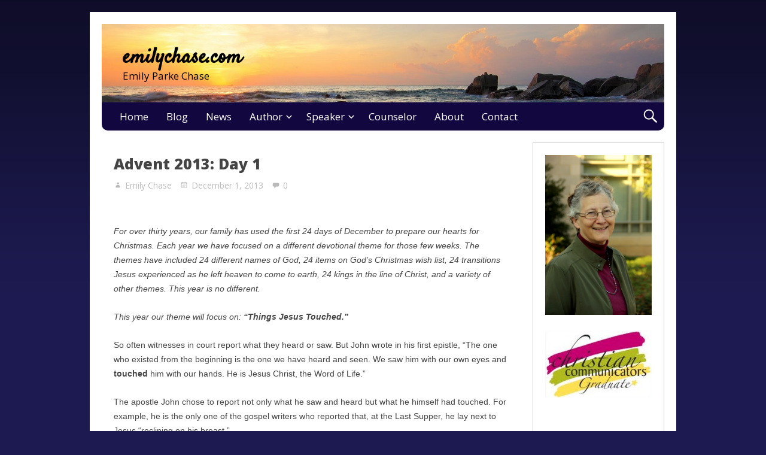

--- FILE ---
content_type: text/html; charset=UTF-8
request_url: http://emilychase.com/devotionals/advent/advent-2013-day-1/
body_size: 18506
content:
<!DOCTYPE html>
<html lang="en" class="no-js">

<head>
<script type="text/javascript">
/* <![CDATA[ */
document.documentElement.className = document.documentElement.className.replace(new RegExp('(^|\\s)no-js(\\s|$)'), '$1js$2');
/* ]]> */
</script>
<meta charset="UTF-8">
<meta name="viewport" content="width=device-width, initial-scale=1">
<link rel="pingback" href="http://emilychase.com/xmlrpc.php">
<title>Advent 2013:  Day 1 &#8211; emilychase.com</title>
<meta name='robots' content='max-image-preview:large' />

            <script data-no-defer="1" data-ezscrex="false" data-cfasync="false" data-pagespeed-no-defer data-cookieconsent="ignore">
                var ctPublicFunctions = {"_ajax_nonce":"cac79af1f0","_rest_nonce":"d02a94e7aa","_ajax_url":"\/wp-admin\/admin-ajax.php","_rest_url":"http:\/\/emilychase.com\/wp-json\/","data__cookies_type":"native","data__ajax_type":"rest","data__bot_detector_enabled":0,"data__frontend_data_log_enabled":1,"cookiePrefix":"","wprocket_detected":false,"host_url":"emilychase.com","text__ee_click_to_select":"Click to select the whole data","text__ee_original_email":"The complete one is","text__ee_got_it":"Got it","text__ee_blocked":"Blocked","text__ee_cannot_connect":"Cannot connect","text__ee_cannot_decode":"Can not decode email. Unknown reason","text__ee_email_decoder":"CleanTalk email decoder","text__ee_wait_for_decoding":"The magic is on the way!","text__ee_decoding_process":"Please wait a few seconds while we decode the contact data."}
            </script>
        
            <script data-no-defer="1" data-ezscrex="false" data-cfasync="false" data-pagespeed-no-defer data-cookieconsent="ignore">
                var ctPublic = {"_ajax_nonce":"cac79af1f0","settings__forms__check_internal":0,"settings__forms__check_external":0,"settings__forms__force_protection":0,"settings__forms__search_test":1,"settings__forms__wc_add_to_cart":0,"settings__data__bot_detector_enabled":0,"settings__sfw__anti_crawler":0,"blog_home":"http:\/\/emilychase.com\/","pixel__setting":"3","pixel__enabled":false,"pixel__url":"https:\/\/moderate6-v4.cleantalk.org\/pixel\/2e4a28f0a2d95751483d25deb6badc0a.gif","data__email_check_before_post":1,"data__email_check_exist_post":0,"data__cookies_type":"native","data__key_is_ok":true,"data__visible_fields_required":true,"wl_brandname":"Anti-Spam by CleanTalk","wl_brandname_short":"CleanTalk","ct_checkjs_key":1662416376,"emailEncoderPassKey":"f125c8aeb297196ad127e1acd82a5063","bot_detector_forms_excluded":"W10=","advancedCacheExists":false,"varnishCacheExists":false,"wc_ajax_add_to_cart":false}
            </script>
        <link rel='dns-prefetch' href='//emilychase.com' />
<link rel='dns-prefetch' href='//static.addtoany.com' />
<link rel='dns-prefetch' href='//fonts.googleapis.com' />
<link rel="alternate" type="application/rss+xml" title="emilychase.com &raquo; Feed" href="http://emilychase.com/feed/" />
<link rel="alternate" type="application/rss+xml" title="emilychase.com &raquo; Comments Feed" href="http://emilychase.com/comments/feed/" />
<link rel="alternate" type="application/rss+xml" title="emilychase.com &raquo; Advent 2013:  Day 1 Comments Feed" href="http://emilychase.com/devotionals/advent/advent-2013-day-1/feed/" />
<link rel="alternate" title="oEmbed (JSON)" type="application/json+oembed" href="http://emilychase.com/wp-json/oembed/1.0/embed?url=http%3A%2F%2Femilychase.com%2Fdevotionals%2Fadvent%2Fadvent-2013-day-1%2F" />
<link rel="alternate" title="oEmbed (XML)" type="text/xml+oembed" href="http://emilychase.com/wp-json/oembed/1.0/embed?url=http%3A%2F%2Femilychase.com%2Fdevotionals%2Fadvent%2Fadvent-2013-day-1%2F&#038;format=xml" />
		<!-- This site uses the Google Analytics by ExactMetrics plugin v8.11.1 - Using Analytics tracking - https://www.exactmetrics.com/ -->
							<script src="//www.googletagmanager.com/gtag/js?id=G-8QLPTFSRLT"  data-cfasync="false" data-wpfc-render="false" type="text/javascript" async></script>
			<script data-cfasync="false" data-wpfc-render="false" type="text/javascript">
				var em_version = '8.11.1';
				var em_track_user = true;
				var em_no_track_reason = '';
								var ExactMetricsDefaultLocations = {"page_location":"http:\/\/emilychase.com\/devotionals\/advent\/advent-2013-day-1\/"};
								if ( typeof ExactMetricsPrivacyGuardFilter === 'function' ) {
					var ExactMetricsLocations = (typeof ExactMetricsExcludeQuery === 'object') ? ExactMetricsPrivacyGuardFilter( ExactMetricsExcludeQuery ) : ExactMetricsPrivacyGuardFilter( ExactMetricsDefaultLocations );
				} else {
					var ExactMetricsLocations = (typeof ExactMetricsExcludeQuery === 'object') ? ExactMetricsExcludeQuery : ExactMetricsDefaultLocations;
				}

								var disableStrs = [
										'ga-disable-G-8QLPTFSRLT',
									];

				/* Function to detect opted out users */
				function __gtagTrackerIsOptedOut() {
					for (var index = 0; index < disableStrs.length; index++) {
						if (document.cookie.indexOf(disableStrs[index] + '=true') > -1) {
							return true;
						}
					}

					return false;
				}

				/* Disable tracking if the opt-out cookie exists. */
				if (__gtagTrackerIsOptedOut()) {
					for (var index = 0; index < disableStrs.length; index++) {
						window[disableStrs[index]] = true;
					}
				}

				/* Opt-out function */
				function __gtagTrackerOptout() {
					for (var index = 0; index < disableStrs.length; index++) {
						document.cookie = disableStrs[index] + '=true; expires=Thu, 31 Dec 2099 23:59:59 UTC; path=/';
						window[disableStrs[index]] = true;
					}
				}

				if ('undefined' === typeof gaOptout) {
					function gaOptout() {
						__gtagTrackerOptout();
					}
				}
								window.dataLayer = window.dataLayer || [];

				window.ExactMetricsDualTracker = {
					helpers: {},
					trackers: {},
				};
				if (em_track_user) {
					function __gtagDataLayer() {
						dataLayer.push(arguments);
					}

					function __gtagTracker(type, name, parameters) {
						if (!parameters) {
							parameters = {};
						}

						if (parameters.send_to) {
							__gtagDataLayer.apply(null, arguments);
							return;
						}

						if (type === 'event') {
														parameters.send_to = exactmetrics_frontend.v4_id;
							var hookName = name;
							if (typeof parameters['event_category'] !== 'undefined') {
								hookName = parameters['event_category'] + ':' + name;
							}

							if (typeof ExactMetricsDualTracker.trackers[hookName] !== 'undefined') {
								ExactMetricsDualTracker.trackers[hookName](parameters);
							} else {
								__gtagDataLayer('event', name, parameters);
							}
							
						} else {
							__gtagDataLayer.apply(null, arguments);
						}
					}

					__gtagTracker('js', new Date());
					__gtagTracker('set', {
						'developer_id.dNDMyYj': true,
											});
					if ( ExactMetricsLocations.page_location ) {
						__gtagTracker('set', ExactMetricsLocations);
					}
										__gtagTracker('config', 'G-8QLPTFSRLT', {"forceSSL":"true"} );
										window.gtag = __gtagTracker;										(function () {
						/* https://developers.google.com/analytics/devguides/collection/analyticsjs/ */
						/* ga and __gaTracker compatibility shim. */
						var noopfn = function () {
							return null;
						};
						var newtracker = function () {
							return new Tracker();
						};
						var Tracker = function () {
							return null;
						};
						var p = Tracker.prototype;
						p.get = noopfn;
						p.set = noopfn;
						p.send = function () {
							var args = Array.prototype.slice.call(arguments);
							args.unshift('send');
							__gaTracker.apply(null, args);
						};
						var __gaTracker = function () {
							var len = arguments.length;
							if (len === 0) {
								return;
							}
							var f = arguments[len - 1];
							if (typeof f !== 'object' || f === null || typeof f.hitCallback !== 'function') {
								if ('send' === arguments[0]) {
									var hitConverted, hitObject = false, action;
									if ('event' === arguments[1]) {
										if ('undefined' !== typeof arguments[3]) {
											hitObject = {
												'eventAction': arguments[3],
												'eventCategory': arguments[2],
												'eventLabel': arguments[4],
												'value': arguments[5] ? arguments[5] : 1,
											}
										}
									}
									if ('pageview' === arguments[1]) {
										if ('undefined' !== typeof arguments[2]) {
											hitObject = {
												'eventAction': 'page_view',
												'page_path': arguments[2],
											}
										}
									}
									if (typeof arguments[2] === 'object') {
										hitObject = arguments[2];
									}
									if (typeof arguments[5] === 'object') {
										Object.assign(hitObject, arguments[5]);
									}
									if ('undefined' !== typeof arguments[1].hitType) {
										hitObject = arguments[1];
										if ('pageview' === hitObject.hitType) {
											hitObject.eventAction = 'page_view';
										}
									}
									if (hitObject) {
										action = 'timing' === arguments[1].hitType ? 'timing_complete' : hitObject.eventAction;
										hitConverted = mapArgs(hitObject);
										__gtagTracker('event', action, hitConverted);
									}
								}
								return;
							}

							function mapArgs(args) {
								var arg, hit = {};
								var gaMap = {
									'eventCategory': 'event_category',
									'eventAction': 'event_action',
									'eventLabel': 'event_label',
									'eventValue': 'event_value',
									'nonInteraction': 'non_interaction',
									'timingCategory': 'event_category',
									'timingVar': 'name',
									'timingValue': 'value',
									'timingLabel': 'event_label',
									'page': 'page_path',
									'location': 'page_location',
									'title': 'page_title',
									'referrer' : 'page_referrer',
								};
								for (arg in args) {
																		if (!(!args.hasOwnProperty(arg) || !gaMap.hasOwnProperty(arg))) {
										hit[gaMap[arg]] = args[arg];
									} else {
										hit[arg] = args[arg];
									}
								}
								return hit;
							}

							try {
								f.hitCallback();
							} catch (ex) {
							}
						};
						__gaTracker.create = newtracker;
						__gaTracker.getByName = newtracker;
						__gaTracker.getAll = function () {
							return [];
						};
						__gaTracker.remove = noopfn;
						__gaTracker.loaded = true;
						window['__gaTracker'] = __gaTracker;
					})();
									} else {
										console.log("");
					(function () {
						function __gtagTracker() {
							return null;
						}

						window['__gtagTracker'] = __gtagTracker;
						window['gtag'] = __gtagTracker;
					})();
									}
			</script>
							<!-- / Google Analytics by ExactMetrics -->
		<style id='wp-img-auto-sizes-contain-inline-css' type='text/css'>
img:is([sizes=auto i],[sizes^="auto," i]){contain-intrinsic-size:3000px 1500px}
/*# sourceURL=wp-img-auto-sizes-contain-inline-css */
</style>
<style id='wp-emoji-styles-inline-css' type='text/css'>

	img.wp-smiley, img.emoji {
		display: inline !important;
		border: none !important;
		box-shadow: none !important;
		height: 1em !important;
		width: 1em !important;
		margin: 0 0.07em !important;
		vertical-align: -0.1em !important;
		background: none !important;
		padding: 0 !important;
	}
/*# sourceURL=wp-emoji-styles-inline-css */
</style>
<style id='wp-block-library-inline-css' type='text/css'>
:root{--wp-block-synced-color:#7a00df;--wp-block-synced-color--rgb:122,0,223;--wp-bound-block-color:var(--wp-block-synced-color);--wp-editor-canvas-background:#ddd;--wp-admin-theme-color:#007cba;--wp-admin-theme-color--rgb:0,124,186;--wp-admin-theme-color-darker-10:#006ba1;--wp-admin-theme-color-darker-10--rgb:0,107,160.5;--wp-admin-theme-color-darker-20:#005a87;--wp-admin-theme-color-darker-20--rgb:0,90,135;--wp-admin-border-width-focus:2px}@media (min-resolution:192dpi){:root{--wp-admin-border-width-focus:1.5px}}.wp-element-button{cursor:pointer}:root .has-very-light-gray-background-color{background-color:#eee}:root .has-very-dark-gray-background-color{background-color:#313131}:root .has-very-light-gray-color{color:#eee}:root .has-very-dark-gray-color{color:#313131}:root .has-vivid-green-cyan-to-vivid-cyan-blue-gradient-background{background:linear-gradient(135deg,#00d084,#0693e3)}:root .has-purple-crush-gradient-background{background:linear-gradient(135deg,#34e2e4,#4721fb 50%,#ab1dfe)}:root .has-hazy-dawn-gradient-background{background:linear-gradient(135deg,#faaca8,#dad0ec)}:root .has-subdued-olive-gradient-background{background:linear-gradient(135deg,#fafae1,#67a671)}:root .has-atomic-cream-gradient-background{background:linear-gradient(135deg,#fdd79a,#004a59)}:root .has-nightshade-gradient-background{background:linear-gradient(135deg,#330968,#31cdcf)}:root .has-midnight-gradient-background{background:linear-gradient(135deg,#020381,#2874fc)}:root{--wp--preset--font-size--normal:16px;--wp--preset--font-size--huge:42px}.has-regular-font-size{font-size:1em}.has-larger-font-size{font-size:2.625em}.has-normal-font-size{font-size:var(--wp--preset--font-size--normal)}.has-huge-font-size{font-size:var(--wp--preset--font-size--huge)}.has-text-align-center{text-align:center}.has-text-align-left{text-align:left}.has-text-align-right{text-align:right}.has-fit-text{white-space:nowrap!important}#end-resizable-editor-section{display:none}.aligncenter{clear:both}.items-justified-left{justify-content:flex-start}.items-justified-center{justify-content:center}.items-justified-right{justify-content:flex-end}.items-justified-space-between{justify-content:space-between}.screen-reader-text{border:0;clip-path:inset(50%);height:1px;margin:-1px;overflow:hidden;padding:0;position:absolute;width:1px;word-wrap:normal!important}.screen-reader-text:focus{background-color:#ddd;clip-path:none;color:#444;display:block;font-size:1em;height:auto;left:5px;line-height:normal;padding:15px 23px 14px;text-decoration:none;top:5px;width:auto;z-index:100000}html :where(.has-border-color){border-style:solid}html :where([style*=border-top-color]){border-top-style:solid}html :where([style*=border-right-color]){border-right-style:solid}html :where([style*=border-bottom-color]){border-bottom-style:solid}html :where([style*=border-left-color]){border-left-style:solid}html :where([style*=border-width]){border-style:solid}html :where([style*=border-top-width]){border-top-style:solid}html :where([style*=border-right-width]){border-right-style:solid}html :where([style*=border-bottom-width]){border-bottom-style:solid}html :where([style*=border-left-width]){border-left-style:solid}html :where(img[class*=wp-image-]){height:auto;max-width:100%}:where(figure){margin:0 0 1em}html :where(.is-position-sticky){--wp-admin--admin-bar--position-offset:var(--wp-admin--admin-bar--height,0px)}@media screen and (max-width:600px){html :where(.is-position-sticky){--wp-admin--admin-bar--position-offset:0px}}

/*# sourceURL=wp-block-library-inline-css */
</style><style id='global-styles-inline-css' type='text/css'>
:root{--wp--preset--aspect-ratio--square: 1;--wp--preset--aspect-ratio--4-3: 4/3;--wp--preset--aspect-ratio--3-4: 3/4;--wp--preset--aspect-ratio--3-2: 3/2;--wp--preset--aspect-ratio--2-3: 2/3;--wp--preset--aspect-ratio--16-9: 16/9;--wp--preset--aspect-ratio--9-16: 9/16;--wp--preset--color--black: #000000;--wp--preset--color--cyan-bluish-gray: #abb8c3;--wp--preset--color--white: #ffffff;--wp--preset--color--pale-pink: #f78da7;--wp--preset--color--vivid-red: #cf2e2e;--wp--preset--color--luminous-vivid-orange: #ff6900;--wp--preset--color--luminous-vivid-amber: #fcb900;--wp--preset--color--light-green-cyan: #7bdcb5;--wp--preset--color--vivid-green-cyan: #00d084;--wp--preset--color--pale-cyan-blue: #8ed1fc;--wp--preset--color--vivid-cyan-blue: #0693e3;--wp--preset--color--vivid-purple: #9b51e0;--wp--preset--gradient--vivid-cyan-blue-to-vivid-purple: linear-gradient(135deg,rgb(6,147,227) 0%,rgb(155,81,224) 100%);--wp--preset--gradient--light-green-cyan-to-vivid-green-cyan: linear-gradient(135deg,rgb(122,220,180) 0%,rgb(0,208,130) 100%);--wp--preset--gradient--luminous-vivid-amber-to-luminous-vivid-orange: linear-gradient(135deg,rgb(252,185,0) 0%,rgb(255,105,0) 100%);--wp--preset--gradient--luminous-vivid-orange-to-vivid-red: linear-gradient(135deg,rgb(255,105,0) 0%,rgb(207,46,46) 100%);--wp--preset--gradient--very-light-gray-to-cyan-bluish-gray: linear-gradient(135deg,rgb(238,238,238) 0%,rgb(169,184,195) 100%);--wp--preset--gradient--cool-to-warm-spectrum: linear-gradient(135deg,rgb(74,234,220) 0%,rgb(151,120,209) 20%,rgb(207,42,186) 40%,rgb(238,44,130) 60%,rgb(251,105,98) 80%,rgb(254,248,76) 100%);--wp--preset--gradient--blush-light-purple: linear-gradient(135deg,rgb(255,206,236) 0%,rgb(152,150,240) 100%);--wp--preset--gradient--blush-bordeaux: linear-gradient(135deg,rgb(254,205,165) 0%,rgb(254,45,45) 50%,rgb(107,0,62) 100%);--wp--preset--gradient--luminous-dusk: linear-gradient(135deg,rgb(255,203,112) 0%,rgb(199,81,192) 50%,rgb(65,88,208) 100%);--wp--preset--gradient--pale-ocean: linear-gradient(135deg,rgb(255,245,203) 0%,rgb(182,227,212) 50%,rgb(51,167,181) 100%);--wp--preset--gradient--electric-grass: linear-gradient(135deg,rgb(202,248,128) 0%,rgb(113,206,126) 100%);--wp--preset--gradient--midnight: linear-gradient(135deg,rgb(2,3,129) 0%,rgb(40,116,252) 100%);--wp--preset--font-size--small: 13px;--wp--preset--font-size--medium: 20px;--wp--preset--font-size--large: 36px;--wp--preset--font-size--x-large: 42px;--wp--preset--spacing--20: 0.44rem;--wp--preset--spacing--30: 0.67rem;--wp--preset--spacing--40: 1rem;--wp--preset--spacing--50: 1.5rem;--wp--preset--spacing--60: 2.25rem;--wp--preset--spacing--70: 3.38rem;--wp--preset--spacing--80: 5.06rem;--wp--preset--shadow--natural: 6px 6px 9px rgba(0, 0, 0, 0.2);--wp--preset--shadow--deep: 12px 12px 50px rgba(0, 0, 0, 0.4);--wp--preset--shadow--sharp: 6px 6px 0px rgba(0, 0, 0, 0.2);--wp--preset--shadow--outlined: 6px 6px 0px -3px rgb(255, 255, 255), 6px 6px rgb(0, 0, 0);--wp--preset--shadow--crisp: 6px 6px 0px rgb(0, 0, 0);}:where(.is-layout-flex){gap: 0.5em;}:where(.is-layout-grid){gap: 0.5em;}body .is-layout-flex{display: flex;}.is-layout-flex{flex-wrap: wrap;align-items: center;}.is-layout-flex > :is(*, div){margin: 0;}body .is-layout-grid{display: grid;}.is-layout-grid > :is(*, div){margin: 0;}:where(.wp-block-columns.is-layout-flex){gap: 2em;}:where(.wp-block-columns.is-layout-grid){gap: 2em;}:where(.wp-block-post-template.is-layout-flex){gap: 1.25em;}:where(.wp-block-post-template.is-layout-grid){gap: 1.25em;}.has-black-color{color: var(--wp--preset--color--black) !important;}.has-cyan-bluish-gray-color{color: var(--wp--preset--color--cyan-bluish-gray) !important;}.has-white-color{color: var(--wp--preset--color--white) !important;}.has-pale-pink-color{color: var(--wp--preset--color--pale-pink) !important;}.has-vivid-red-color{color: var(--wp--preset--color--vivid-red) !important;}.has-luminous-vivid-orange-color{color: var(--wp--preset--color--luminous-vivid-orange) !important;}.has-luminous-vivid-amber-color{color: var(--wp--preset--color--luminous-vivid-amber) !important;}.has-light-green-cyan-color{color: var(--wp--preset--color--light-green-cyan) !important;}.has-vivid-green-cyan-color{color: var(--wp--preset--color--vivid-green-cyan) !important;}.has-pale-cyan-blue-color{color: var(--wp--preset--color--pale-cyan-blue) !important;}.has-vivid-cyan-blue-color{color: var(--wp--preset--color--vivid-cyan-blue) !important;}.has-vivid-purple-color{color: var(--wp--preset--color--vivid-purple) !important;}.has-black-background-color{background-color: var(--wp--preset--color--black) !important;}.has-cyan-bluish-gray-background-color{background-color: var(--wp--preset--color--cyan-bluish-gray) !important;}.has-white-background-color{background-color: var(--wp--preset--color--white) !important;}.has-pale-pink-background-color{background-color: var(--wp--preset--color--pale-pink) !important;}.has-vivid-red-background-color{background-color: var(--wp--preset--color--vivid-red) !important;}.has-luminous-vivid-orange-background-color{background-color: var(--wp--preset--color--luminous-vivid-orange) !important;}.has-luminous-vivid-amber-background-color{background-color: var(--wp--preset--color--luminous-vivid-amber) !important;}.has-light-green-cyan-background-color{background-color: var(--wp--preset--color--light-green-cyan) !important;}.has-vivid-green-cyan-background-color{background-color: var(--wp--preset--color--vivid-green-cyan) !important;}.has-pale-cyan-blue-background-color{background-color: var(--wp--preset--color--pale-cyan-blue) !important;}.has-vivid-cyan-blue-background-color{background-color: var(--wp--preset--color--vivid-cyan-blue) !important;}.has-vivid-purple-background-color{background-color: var(--wp--preset--color--vivid-purple) !important;}.has-black-border-color{border-color: var(--wp--preset--color--black) !important;}.has-cyan-bluish-gray-border-color{border-color: var(--wp--preset--color--cyan-bluish-gray) !important;}.has-white-border-color{border-color: var(--wp--preset--color--white) !important;}.has-pale-pink-border-color{border-color: var(--wp--preset--color--pale-pink) !important;}.has-vivid-red-border-color{border-color: var(--wp--preset--color--vivid-red) !important;}.has-luminous-vivid-orange-border-color{border-color: var(--wp--preset--color--luminous-vivid-orange) !important;}.has-luminous-vivid-amber-border-color{border-color: var(--wp--preset--color--luminous-vivid-amber) !important;}.has-light-green-cyan-border-color{border-color: var(--wp--preset--color--light-green-cyan) !important;}.has-vivid-green-cyan-border-color{border-color: var(--wp--preset--color--vivid-green-cyan) !important;}.has-pale-cyan-blue-border-color{border-color: var(--wp--preset--color--pale-cyan-blue) !important;}.has-vivid-cyan-blue-border-color{border-color: var(--wp--preset--color--vivid-cyan-blue) !important;}.has-vivid-purple-border-color{border-color: var(--wp--preset--color--vivid-purple) !important;}.has-vivid-cyan-blue-to-vivid-purple-gradient-background{background: var(--wp--preset--gradient--vivid-cyan-blue-to-vivid-purple) !important;}.has-light-green-cyan-to-vivid-green-cyan-gradient-background{background: var(--wp--preset--gradient--light-green-cyan-to-vivid-green-cyan) !important;}.has-luminous-vivid-amber-to-luminous-vivid-orange-gradient-background{background: var(--wp--preset--gradient--luminous-vivid-amber-to-luminous-vivid-orange) !important;}.has-luminous-vivid-orange-to-vivid-red-gradient-background{background: var(--wp--preset--gradient--luminous-vivid-orange-to-vivid-red) !important;}.has-very-light-gray-to-cyan-bluish-gray-gradient-background{background: var(--wp--preset--gradient--very-light-gray-to-cyan-bluish-gray) !important;}.has-cool-to-warm-spectrum-gradient-background{background: var(--wp--preset--gradient--cool-to-warm-spectrum) !important;}.has-blush-light-purple-gradient-background{background: var(--wp--preset--gradient--blush-light-purple) !important;}.has-blush-bordeaux-gradient-background{background: var(--wp--preset--gradient--blush-bordeaux) !important;}.has-luminous-dusk-gradient-background{background: var(--wp--preset--gradient--luminous-dusk) !important;}.has-pale-ocean-gradient-background{background: var(--wp--preset--gradient--pale-ocean) !important;}.has-electric-grass-gradient-background{background: var(--wp--preset--gradient--electric-grass) !important;}.has-midnight-gradient-background{background: var(--wp--preset--gradient--midnight) !important;}.has-small-font-size{font-size: var(--wp--preset--font-size--small) !important;}.has-medium-font-size{font-size: var(--wp--preset--font-size--medium) !important;}.has-large-font-size{font-size: var(--wp--preset--font-size--large) !important;}.has-x-large-font-size{font-size: var(--wp--preset--font-size--x-large) !important;}
/*# sourceURL=global-styles-inline-css */
</style>

<style id='classic-theme-styles-inline-css' type='text/css'>
/*! This file is auto-generated */
.wp-block-button__link{color:#fff;background-color:#32373c;border-radius:9999px;box-shadow:none;text-decoration:none;padding:calc(.667em + 2px) calc(1.333em + 2px);font-size:1.125em}.wp-block-file__button{background:#32373c;color:#fff;text-decoration:none}
/*# sourceURL=/wp-includes/css/classic-themes.min.css */
</style>
<link rel='stylesheet' id='cleantalk-public-css-css' href='http://emilychase.com/wp-content/plugins/cleantalk-spam-protect/css/cleantalk-public.min.css?ver=6.70.1_1766270939' type='text/css' media='all' />
<link rel='stylesheet' id='cleantalk-email-decoder-css-css' href='http://emilychase.com/wp-content/plugins/cleantalk-spam-protect/css/cleantalk-email-decoder.min.css?ver=6.70.1_1766270939' type='text/css' media='all' />
<link rel='stylesheet' id='contact-form-7-css' href='http://emilychase.com/wp-content/plugins/contact-form-7/includes/css/styles.css?ver=6.1.4' type='text/css' media='all' />
<link rel='stylesheet' id='sow-button-base-css' href='http://emilychase.com/wp-content/plugins/so-widgets-bundle/widgets/button/css/style.css?ver=1.70.4' type='text/css' media='all' />
<link rel='stylesheet' id='sow-button-atom-d7f487dd6e89-css' href='http://emilychase.com/wp-content/uploads/siteorigin-widgets/sow-button-atom-d7f487dd6e89.css?ver=6.9' type='text/css' media='all' />
<link rel='stylesheet' id='genericons-css' href='http://emilychase.com/wp-content/themes/nevertheless/assets/genericons/genericons.css?ver=3.3.1' type='text/css' media='all' />
<link rel='stylesheet' id='nevertheless-style-css' href='http://emilychase.com/wp-content/themes/nevertheless/assets/css/style.css?ver=1.5.2' type='text/css' media='all' />
<link rel='stylesheet' id='tamatebako-custom-fonts-css' href='//fonts.googleapis.com/css?family=Satisfy%3A400%7COpen+Sans%3A300%2C300italic%2C400%2C400italic%2C700%2C700italic%2C800%2C800italic&#038;subset=latin%2Clatin-ext&#038;ver=1.5.2' type='text/css' media='all' />
<link rel='stylesheet' id='addtoany-css' href='http://emilychase.com/wp-content/plugins/add-to-any/addtoany.min.css?ver=1.16' type='text/css' media='all' />
<script type="text/javascript" src="http://emilychase.com/wp-content/plugins/google-analytics-dashboard-for-wp/assets/js/frontend-gtag.min.js?ver=8.11.1" id="exactmetrics-frontend-script-js" async="async" data-wp-strategy="async"></script>
<script data-cfasync="false" data-wpfc-render="false" type="text/javascript" id='exactmetrics-frontend-script-js-extra'>/* <![CDATA[ */
var exactmetrics_frontend = {"js_events_tracking":"true","download_extensions":"zip,mp3,mpeg,pdf,docx,pptx,xlsx,rar","inbound_paths":"[{\"path\":\"\\\/go\\\/\",\"label\":\"affiliate\"},{\"path\":\"\\\/recommend\\\/\",\"label\":\"affiliate\"}]","home_url":"http:\/\/emilychase.com","hash_tracking":"false","v4_id":"G-8QLPTFSRLT"};/* ]]> */
</script>
<script type="text/javascript" id="addtoany-core-js-before">
/* <![CDATA[ */
window.a2a_config=window.a2a_config||{};a2a_config.callbacks=[];a2a_config.overlays=[];a2a_config.templates={};

//# sourceURL=addtoany-core-js-before
/* ]]> */
</script>
<script type="text/javascript" defer src="https://static.addtoany.com/menu/page.js" id="addtoany-core-js"></script>
<script type="text/javascript" src="http://emilychase.com/wp-includes/js/jquery/jquery.min.js?ver=3.7.1" id="jquery-core-js"></script>
<script type="text/javascript" src="http://emilychase.com/wp-includes/js/jquery/jquery-migrate.min.js?ver=3.4.1" id="jquery-migrate-js"></script>
<script type="text/javascript" defer src="http://emilychase.com/wp-content/plugins/add-to-any/addtoany.min.js?ver=1.1" id="addtoany-jquery-js"></script>
<script type="text/javascript" src="http://emilychase.com/wp-content/plugins/cleantalk-spam-protect/js/apbct-public-bundle_gathering.min.js?ver=6.70.1_1766270939" id="apbct-public-bundle_gathering.min-js-js"></script>
<link rel="https://api.w.org/" href="http://emilychase.com/wp-json/" /><link rel="alternate" title="JSON" type="application/json" href="http://emilychase.com/wp-json/wp/v2/posts/94" /><link rel="EditURI" type="application/rsd+xml" title="RSD" href="http://emilychase.com/xmlrpc.php?rsd" />
<meta name="generator" content="WordPress 6.9" />
<link rel="canonical" href="http://emilychase.com/devotionals/advent/advent-2013-day-1/" />
<link rel='shortlink' href='http://emilychase.com/?p=94' />

<style type="text/css" id="nevertheless-color-css">a,a:hover,a:focus{color:#13073f}input[type="submit"]:hover,input[type="submit"]:focus,input[type="button"]:hover,input[type="button"]:focus,input[type="reset"]:hover,input[type="reset"]:focus,button:hover,button:focus,.button:hover,.button:focus{ border-color: #13073f; background: #13073f; color: #fff; }.archive-title:before{color:#13073f}.entry-title a:hover,.entry-title a:focus{color:#13073f}.more-link{color:#13073f}.more-link:hover,.more-link:focus{border-color:#13073f}.navigation.pagination a.page-numbers:hover,.navigation.pagination a.page-numbers:focus{border-color:#13073f;background:#13073f}.widget_recent_entries a:hover,.widget_recent_entries a:focus{color:#13073f}.widget_rss li a.rsswidget:hover,.widget_rss li a.rsswidget:focus{color:#13073f}#header{ background-color: #13073f; }#site-title a,#site-title a:hover,#site-title a:focus{ color: #000000; }#site-description{ color: #000000; }#menu-primary .menu-container{ background-color: #13073f; }#menu-primary-items > li > a{ background-color: #13073f; }</style>

<style type="text/css" id="tamatebako-custom-fonts-rules-css">#site-title{font-family:"Satisfy",cursive;}#content .entry-title{font-family:"Open Sans",sans-serif;}.widget-title{font-family:"Open Sans",sans-serif;}body.wordpress,body#tinymce{font-family:"Open Sans",sans-serif;}</style>
<style type="text/css" id="custom-background-css">
body.custom-background { background-color: #1d1a51; background-image: url("http://emilychase.com/wp-content/themes/nevertheless/assets/images/background.png"); background-position: left top; background-size: auto; background-repeat: repeat-x; background-attachment: fixed; }
</style>
	<link rel="icon" href="http://emilychase.com/wp-content/uploads/2016/08/cropped-Emily-Photo-001-32x32.jpg" sizes="32x32" />
<link rel="icon" href="http://emilychase.com/wp-content/uploads/2016/08/cropped-Emily-Photo-001-192x192.jpg" sizes="192x192" />
<link rel="apple-touch-icon" href="http://emilychase.com/wp-content/uploads/2016/08/cropped-Emily-Photo-001-180x180.jpg" />
<meta name="msapplication-TileImage" content="http://emilychase.com/wp-content/uploads/2016/08/cropped-Emily-Photo-001-270x270.jpg" />
		<style type="text/css" id="wp-custom-css">
			.entry-content .widget{
    border: none;
    padding: 0;
}


/* to remove title bars, enable this code:

.entry-content .widget-title{
    background: transparent;
    border: none;
    padding: 0;
    margin: 0 0 20px 0;
    font-weight: bold;
} */		</style>
		<link rel='stylesheet' id='sow-button-atom-c1ae82c8c401-css' href='http://emilychase.com/wp-content/uploads/siteorigin-widgets/sow-button-atom-c1ae82c8c401.css?ver=6.9' type='text/css' media='all' />
</head>

<body class="wp-singular post-template-default single single-post postid-94 single-format-standard custom-background wp-theme-nevertheless wordpress ltr parent-theme logged-out singular sidebar-primary-active menu-primary-active menu-social-links-inactive menu-footer-inactive wp-is-not-mobile custom-header-image custom-header-no-text custom-header-no-text-color theme-genericons-active layout-content-sidebar1 custom-fonts-active tf-font_site_title-satisfy tf-font_post_title-open-sans tf-font_widget_title-open-sans tf-font_base-open-sans">

	<div id="container">

		<div class="skip-link">
	<a class="screen-reader-text" href="">Skip to content</a>
</div>

		<div class="header-nav">

			<header role="banner" id="header" style="background-image:url('http://emilychase.com/wp-content/uploads/2016/08/cropped-ocean-sunset.jpeg');">

	<div id="branding">

		
		
			<p id="site-title" class="site-title"><a rel="home" href="http://emilychase.com/">emilychase.com</a></p>

		
		<p id="site-description" class="site-description">Emily Parke Chase</p>

	</div><!-- #branding -->

		<div id="social-links">
					</div>

</header><!-- #header-->
			<nav role="navigation" class="menu" id="menu-primary">

	<div class="menu-container menu-dropdown menu-search">

		<div id="menu-toggle-primary" class="menu-toggle">
	<a class="menu-toggle-open" href="#menu-primary"><span class="menu-toggle-text screen-reader-text">Main Menu</span></a>
	<a class="menu-toggle-close" href="#menu-toggle-primary"><span class="menu-toggle-text screen-reader-text">Main Menu</span></a>
</div><!-- .menu-toggle -->

		<div class="wrap"><ul id="menu-primary-items" class="menu-items"><li id="menu-item-398" class="menu-item menu-item-type-custom menu-item-object-custom menu-item-home menu-item-398"><a href="http://emilychase.com">Home</a></li>
<li id="menu-item-465" class="menu-item menu-item-type-post_type menu-item-object-page current_page_parent menu-item-465"><a href="http://emilychase.com/blog/">Blog</a></li>
<li id="menu-item-509" class="menu-item menu-item-type-taxonomy menu-item-object-category menu-item-509"><a href="http://emilychase.com/category/news/">News</a></li>
<li id="menu-item-356" class="menu-item menu-item-type-post_type menu-item-object-page menu-item-has-children menu-item-356"><a href="http://emilychase.com/author/">Author</a>
<ul class="sub-menu">
	<li id="menu-item-402" class="menu-item menu-item-type-custom menu-item-object-custom menu-item-402"><a href="http://emilychase.com/author/">Current Books</a></li>
	<li id="menu-item-502" class="menu-item menu-item-type-taxonomy menu-item-object-category current-post-ancestor current-menu-parent current-post-parent menu-item-has-children menu-item-502"><a href="http://emilychase.com/category/devotionals/">Devotionals</a>
	<ul class="sub-menu">
		<li id="menu-item-1660" class="menu-item menu-item-type-taxonomy menu-item-object-category menu-item-1660"><a href="http://emilychase.com/category/devotionals/advent/advent-2025-lukes-gospel/">Advent 2025 &#8211; Luke&#8217;s Gospel</a></li>
		<li id="menu-item-1454" class="menu-item menu-item-type-taxonomy menu-item-object-category menu-item-1454"><a href="http://emilychase.com/category/devotionals/advent/advent-2024-advent-adventure/">Advent 2024 – Advent Adventure</a></li>
		<li id="menu-item-1312" class="menu-item menu-item-type-post_type menu-item-object-page menu-item-1312"><a href="http://emilychase.com/advent-2023-legacy-of-faith/">Advent 2023 – A Legacy of Faith</a></li>
		<li id="menu-item-1173" class="menu-item menu-item-type-post_type menu-item-object-page menu-item-1173"><a href="http://emilychase.com/advent-2022-love-story/">Advent 2022 – Love Story</a></li>
		<li id="menu-item-1055" class="menu-item menu-item-type-post_type menu-item-object-page menu-item-1055"><a href="http://emilychase.com/advent-2021-preparation/">Advent 2021 – Preparation</a></li>
		<li id="menu-item-999" class="menu-item menu-item-type-post_type menu-item-object-page menu-item-999"><a href="http://emilychase.com/advent-2020/">Advent 2020 – Hope</a></li>
		<li id="menu-item-872" class="menu-item menu-item-type-post_type menu-item-object-page menu-item-872"><a href="http://emilychase.com/advent-2019/">Advent 2019 &#8211; Immanuel</a></li>
		<li id="menu-item-776" class="menu-item menu-item-type-post_type menu-item-object-page menu-item-776"><a href="http://emilychase.com/advent-2018/">Advent 2018 &#8211; I will</a></li>
		<li id="menu-item-675" class="menu-item menu-item-type-post_type menu-item-object-page menu-item-675"><a href="http://emilychase.com/advent-2017/">Advent 2017 &#8211; Waiting</a></li>
		<li id="menu-item-487" class="menu-item menu-item-type-post_type menu-item-object-page menu-item-487"><a href="http://emilychase.com/advent-2016/">Advent 2016 &#8211; Thanks</a></li>
		<li id="menu-item-534" class="menu-item menu-item-type-post_type menu-item-object-page menu-item-534"><a href="http://emilychase.com/advent-2015/">Advent 2015 &#8211; Parenting</a></li>
		<li id="menu-item-488" class="menu-item menu-item-type-post_type menu-item-object-page menu-item-488"><a href="http://emilychase.com/advent-2013/">Advent 2013 &#8211; Touch</a></li>
		<li id="menu-item-481" class="menu-item menu-item-type-post_type menu-item-object-page menu-item-481"><a href="http://emilychase.com/advent-2012/">Advent 2012 &#8211; Mary</a></li>
		<li id="menu-item-503" class="menu-item menu-item-type-taxonomy menu-item-object-category menu-item-503"><a href="http://emilychase.com/category/devotionals/woodworking-devotionals/">Woodworking Devotionals</a></li>
	</ul>
</li>
	<li id="menu-item-504" class="menu-item menu-item-type-taxonomy menu-item-object-category menu-item-504"><a href="http://emilychase.com/category/humor-writing/">Humor Writing</a></li>
</ul>
</li>
<li id="menu-item-331" class="menu-item menu-item-type-post_type menu-item-object-page menu-item-has-children menu-item-331"><a href="http://emilychase.com/speaker/">Speaker</a>
<ul class="sub-menu">
	<li id="menu-item-1257" class="menu-item menu-item-type-post_type menu-item-object-page menu-item-1257"><a href="http://emilychase.com/video-devotionals/">Video Devotionals</a></li>
</ul>
</li>
<li id="menu-item-313" class="menu-item menu-item-type-post_type menu-item-object-page menu-item-313"><a href="http://emilychase.com/counselor/">Counselor</a></li>
<li id="menu-item-305" class="menu-item menu-item-type-post_type menu-item-object-page menu-item-305"><a href="http://emilychase.com/mother-wife/">About</a></li>
<li id="menu-item-361" class="menu-item menu-item-type-post_type menu-item-object-page menu-item-361"><a href="http://emilychase.com/contact-emily/">Contact</a></li>
</ul></div>
		<form role="search" method="get" class="search-form" action="http://emilychase.com/">
	<a href="#search-menu" class="search-toggle"><span class="screen-reader-text">Expand Search Form</span></a>
	<input id="search-menu" type="search" class="search-field" placeholder="Search&hellip;" value="" name="s"/>
	<button class="search-submit button"><span class="screen-reader-text">Search</span></button>
</form>

	</div><!-- .menu-container -->

</nav><!-- #menu-primary -->
		</div><!-- .header-nav -->

		<div class="wrap">

			<div id="main">

				<div class="wrap">

					<main id="content" class="content" role="main">

						
							
							<div class="wrap">

								
									
																		<article id="post-94" class="post-94 post type-post status-publish format-standard hentry category-advent-2013 category-advent category-devotionals entry">

	<div class="wrap">

		<header class="entry-header">

			<h1 class="entry-title">Advent 2013:  Day 1</h1>
			<div class="entry-byline">

				<span class="entry-author vcard"><a href="http://emilychase.com/author/echase/" title="Posts by Emily Chase" rel="author" class="url fn n"><span class="author-name">Emily Chase</span></a></span>

				<span class="entry-date"><time class="published" datetime="2013-12-01T12:28:48-05:00">December 1, 2013</time><time class="updated" datetime="2016-09-12T20:13:22-05:00">September 12, 2016</time></span>
				<a href="http://emilychase.com/devotionals/advent/advent-2013-day-1/#respond" class="comments-link" >0</a>
			</div><!-- .entry-byline -->

		</header><!-- .entry-header -->

		<div class="entry-content">
			<p> </p>
<p style="margin-bottom: 0in;"><em><span style="font-family: Arial,sans-serif;">For over thirty years, our family has used the first 24 days of December to prepare our hearts for Christmas.  Each year we have focused on a different devotional theme for those few weeks.  The themes have included 24 different names of God, 24 items on God’s Christmas wish list, 24 transitions Jesus experienced as he left heaven to come to earth, 24 kings in the line of Christ, and a variety of other themes.  This year is no different. </span></em></p>
<p style="margin-bottom: 0in;"><em><br /></em></p>
<p style="margin-bottom: 0in;"><em><span style="font-family: Arial,sans-serif;">This year our theme will focus on:<strong> “Things Jesus Touched.”</strong></span></em></p>
<p style="margin-bottom: 0in;"> </p>
<p style="margin-bottom: 0in;" /><span style="font-family: Arial,sans-serif;" />So often witnesses in court report what they heard or saw.  But John wrote in his first epistle, “The one who existed from the beginning is the one we have heard and seen.  We saw him with our own eyes and <strong>touched</strong> him with our hands.  He is Jesus Christ, the Word of Life.”  <span id="more-94"></span>  </span></p>
<p style="margin-bottom: 0in;"> </p>
<p style="margin-bottom: 0in;"><span style="font-family: Arial,sans-serif;">The apostle John chose to report not only what he saw and heard but what he himself had touched.  For example, he is the only one of the gospel writers who reported that, at the Last Supper, he lay next to Jesus “reclining on his breast.” </span></p>
<p style="margin-bottom: 0in;"> </p>
<p style="margin-bottom: 0in;"><span style="font-family: Arial,sans-serif;">Unlike our eyes, ears, nose and mouth, the guardians of the other senses that are located in the head, the tactile sense is spread throughout our bodies.  The sense of touch is key to exploring our world.  A child experiments by handling objects and even placing them in the mouth.  A blind man uses his fingers to read small elevated bumps on a page.  When paralysis strikes a woman’s limb and she loses the sense of touch, she risks injury; she cannot feel the sharp shards of broken glass, the heat of the stove’s burner, the warmth of a child’s hand.  Think about the many things Jesus must have touched each day. </span></p>
<p style="margin-bottom: 0in;"> </p>
<p style="margin-bottom: 0in;"><span style="font-family: Arial,sans-serif;">Studies say that a person deprived of sensory experiences can become mentally unstable.  A strong hug releases chemicals in the brain that promote physical and emotional healing.  It boosts our self-esteem and sense of security.  Some people say each of us needs four hugs a day; others say we need as many as eight.  If that is true, most of us experience a deficit.  To whom can you offer a hug today in Jesus’ name?</span></p>
<p style="margin-bottom: 0in;"> </p>
<div class="addtoany_share_save_container addtoany_content addtoany_content_bottom"><div class="a2a_kit a2a_kit_size_16 addtoany_list" data-a2a-url="http://emilychase.com/devotionals/advent/advent-2013-day-1/" data-a2a-title="Advent 2013:  Day 1"><a class="a2a_button_facebook" href="https://www.addtoany.com/add_to/facebook?linkurl=http%3A%2F%2Femilychase.com%2Fdevotionals%2Fadvent%2Fadvent-2013-day-1%2F&amp;linkname=Advent%202013%3A%20%20Day%201" title="Facebook" rel="nofollow noopener" target="_blank"></a><a class="a2a_button_twitter" href="https://www.addtoany.com/add_to/twitter?linkurl=http%3A%2F%2Femilychase.com%2Fdevotionals%2Fadvent%2Fadvent-2013-day-1%2F&amp;linkname=Advent%202013%3A%20%20Day%201" title="Twitter" rel="nofollow noopener" target="_blank"></a><a class="a2a_button_email" href="https://www.addtoany.com/add_to/email?linkurl=http%3A%2F%2Femilychase.com%2Fdevotionals%2Fadvent%2Fadvent-2013-day-1%2F&amp;linkname=Advent%202013%3A%20%20Day%201" title="Email" rel="nofollow noopener" target="_blank"></a><a class="a2a_button_tumblr" href="https://www.addtoany.com/add_to/tumblr?linkurl=http%3A%2F%2Femilychase.com%2Fdevotionals%2Fadvent%2Fadvent-2013-day-1%2F&amp;linkname=Advent%202013%3A%20%20Day%201" title="Tumblr" rel="nofollow noopener" target="_blank"></a><a class="a2a_dd addtoany_share_save addtoany_share" href="https://www.addtoany.com/share"><img src="https://static.addtoany.com/buttons/favicon.png" alt="Share"></a></div></div>					</div><!-- .entry-content -->

		<footer class="entry-footer">
								<div class="entry-taxonomies">
					<span class="entry-taxonomy category">
						<span class="entry-taxonomy-text">Categories</span> 
						<a href="http://emilychase.com/category/devotionals/advent/advent-2013/" rel="tag">Advent 2013 - Touch</a>, <a href="http://emilychase.com/category/devotionals/advent/" rel="tag">Advent Series</a>, <a href="http://emilychase.com/category/devotionals/" rel="tag">Devotionals</a>		</span>
			</div><!-- .entry-taxonomies -->

			</footer><!-- .entry-footer -->

	</div><!-- .entry > .wrap -->

</article><!-- .entry -->

<nav class="post-navigation">
	<div class="nav-prev"><span class="screen-reader-text">Previous:</span> <a href="http://emilychase.com/news/a-new-publisher/" rel="prev">A New Publisher!</a></div>	<div class="nav-next"><span class="screen-reader-text">Next:</span> <a href="http://emilychase.com/devotionals/advent/advent-2013-day-2/" rel="next">Advent 2013: Day 2</a></div></nav><!-- .post-navigation -->


<section id="comments-template" class="comments-section">

	
	
		<div id="respond" class="comment-respond">
		<h3 id="reply-title" class="comment-reply-title"><span>Leave a Reply</span> <small><a rel="nofollow" id="cancel-comment-reply-link" href="/devotionals/advent/advent-2013-day-1/#respond" style="display:none;"><span>Cancel reply</span></a></small></h3><form action="http://emilychase.com/wp-comments-post.php" method="post" id="commentform" class="comment-form"><p class="comment-notes"><span id="email-notes">Your email address will not be published.</span> <span class="required-field-message">Required fields are marked <span class="required">*</span></span></p><p class="comment-form-comment"><label for="comment">Comment <span class="required">*</span></label> <textarea id="comment" name="comment" cols="45" rows="8" maxlength="65525" required></textarea></p><p class="comment-form-author"><label for="author">Name <span class="required">*</span></label> <input id="author" name="author" type="text" value="" size="30" maxlength="245" autocomplete="name" required /></p>
<p class="comment-form-email"><label for="email">Email <span class="required">*</span></label> <input id="email" name="email" type="email" value="" size="30" maxlength="100" aria-describedby="email-notes" autocomplete="email" required /></p>
<p class="comment-form-url"><label for="url">Website</label> <input id="url" name="url" type="url" value="" size="30" maxlength="200" autocomplete="url" /></p>
<p class="comment-form-cookies-consent"><input id="wp-comment-cookies-consent" name="wp-comment-cookies-consent" type="checkbox" value="yes" /> <label for="wp-comment-cookies-consent">Save my name, email, and website in this browser for the next time I comment.</label></p>
<p class="form-submit"><input name="submit" type="submit" id="submit" class="submit" value="Post Comment" /> <input type='hidden' name='comment_post_ID' value='94' id='comment_post_ID' />
<input type='hidden' name='comment_parent' id='comment_parent' value='0' />
</p></form>	</div><!-- #respond -->
	
</section><!-- #comments-template -->									
								
							</div><!-- #content > .wrap -->

							
						
					</main><!-- #content -->

					
<div id="sidebar-primary">

	<aside class="sidebar">

		
			<section id="text-2" class="widget widget_text">			<div class="textwidget"><div style="text-align:center"><img src="http://emilychase.com/wp-content/uploads/2016/10/IMG_8061.jpg"></p>
<p><img src="http://emilychase.com/wp-content/uploads/2010/02/CCC Grad Logo-e1473467246764.jpg"></p>
</div>
<p><!-- Facebook recommended like box code 




<div id="fb-root"></div>


<script>(function(d, s, id) {
  var js, fjs = d.getElementsByTagName(s)[0];
  if (d.getElementById(id)) return;
  js = d.createElement(s); js.id = id;
  js.src = "//connect.facebook.net/en_US/sdk.js#xfbml=1&version=v2.7";
  fjs.parentNode.insertBefore(js, fjs);
}(document, 'script', 'facebook-jssdk'));</script>




<div class="fb-like" data-href="https://www.facebook.com/EmilyParkeChase/" data-width="178" data-layout="standard" data-action="like" data-size="small" data-show-faces="true" data-share="false"></div>




--></p>
</div>
		</section><section id="sow-button-3" class="widget widget_sow-button"><div
			
			class="so-widget-sow-button so-widget-sow-button-atom-c1ae82c8c401"
			
		><div class="ow-button-base ow-button-align-center"
>
			<a
					href="https://www.amazon.com/author/emilyparkechase"
					class="sowb-button ow-icon-placement-left ow-button-hover" 	>
		<span>
			
			Amazon Author Page		</span>
			</a>
	</div>
</div></section>
		<section id="recent-posts-2" class="widget widget_recent_entries">
		<h3 class="widget-title">Recent Posts</h3>
		<ul>
											<li>
					<a href="http://emilychase.com/devotionals/advent/advent-2025-lukes-gospel/advent-2025-day-24/">Advent 2025 &#8211; Day 24</a>
											<span class="post-date">December 23, 2025</span>
									</li>
											<li>
					<a href="http://emilychase.com/devotionals/advent/advent-2025-lukes-gospel/advent-2025-day-23/">Advent 2025 &#8211; Day 23</a>
											<span class="post-date">December 22, 2025</span>
									</li>
											<li>
					<a href="http://emilychase.com/devotionals/advent/advent-2025-lukes-gospel/advent-2025-day-22/">Advent 2025 &#8211; Day 22</a>
											<span class="post-date">December 21, 2025</span>
									</li>
					</ul>

		</section><section id="categories-3" class="widget widget_categories"><h3 class="widget-title">Categories</h3><form action="http://emilychase.com" method="get"><label class="screen-reader-text" for="cat">Categories</label><select  name='cat' id='cat' class='postform'>
	<option value='-1'>Select Category</option>
	<option class="level-0" value="26">Devotionals&nbsp;&nbsp;(353)</option>
	<option class="level-1" value="25">&nbsp;&nbsp;&nbsp;Advent Series&nbsp;&nbsp;(305)</option>
	<option class="level-2" value="31">&nbsp;&nbsp;&nbsp;&nbsp;&nbsp;&nbsp;Advent 2012 &#8211; Mary&nbsp;&nbsp;(25)</option>
	<option class="level-2" value="30">&nbsp;&nbsp;&nbsp;&nbsp;&nbsp;&nbsp;Advent 2013 &#8211; Touch&nbsp;&nbsp;(24)</option>
	<option class="level-2" value="29">&nbsp;&nbsp;&nbsp;&nbsp;&nbsp;&nbsp;Advent 2015 &#8211; Parenting&nbsp;&nbsp;(24)</option>
	<option class="level-2" value="32">&nbsp;&nbsp;&nbsp;&nbsp;&nbsp;&nbsp;Advent 2016 &#8211; Thanks&nbsp;&nbsp;(24)</option>
	<option class="level-2" value="36">&nbsp;&nbsp;&nbsp;&nbsp;&nbsp;&nbsp;Advent 2017 &#8211; Waiting&nbsp;&nbsp;(19)</option>
	<option class="level-2" value="37">&nbsp;&nbsp;&nbsp;&nbsp;&nbsp;&nbsp;Advent 2018 &#8211; I will&nbsp;&nbsp;(24)</option>
	<option class="level-2" value="40">&nbsp;&nbsp;&nbsp;&nbsp;&nbsp;&nbsp;Advent 2019 &#8211; Immanuel&nbsp;&nbsp;(24)</option>
	<option class="level-2" value="41">&nbsp;&nbsp;&nbsp;&nbsp;&nbsp;&nbsp;Advent 2020 &#8211; Hope&nbsp;&nbsp;(24)</option>
	<option class="level-2" value="42">&nbsp;&nbsp;&nbsp;&nbsp;&nbsp;&nbsp;Advent 2021 &#8211; Preparation&nbsp;&nbsp;(23)</option>
	<option class="level-2" value="44">&nbsp;&nbsp;&nbsp;&nbsp;&nbsp;&nbsp;Advent 2022 &#8211; Love Story&nbsp;&nbsp;(24)</option>
	<option class="level-2" value="53">&nbsp;&nbsp;&nbsp;&nbsp;&nbsp;&nbsp;Advent 2023 &#8211; A Legacy of Faith&nbsp;&nbsp;(23)</option>
	<option class="level-2" value="55">&nbsp;&nbsp;&nbsp;&nbsp;&nbsp;&nbsp;Advent 2024 – Advent Adventure&nbsp;&nbsp;(24)</option>
	<option class="level-2" value="57">&nbsp;&nbsp;&nbsp;&nbsp;&nbsp;&nbsp;Advent 2025 &#8211; Luke&#8217;s Gospel&nbsp;&nbsp;(24)</option>
	<option class="level-1" value="28">&nbsp;&nbsp;&nbsp;Woodworking Devotionals&nbsp;&nbsp;(12)</option>
	<option class="level-0" value="27">Humor Writing&nbsp;&nbsp;(4)</option>
	<option class="level-0" value="20">News&nbsp;&nbsp;(33)</option>
	<option class="level-0" value="1">Uncategorized&nbsp;&nbsp;(8)</option>
	<option class="level-0" value="49">Video Devotionals&nbsp;&nbsp;(27)</option>
</select>
</form><script type="text/javascript">
/* <![CDATA[ */

( ( dropdownId ) => {
	const dropdown = document.getElementById( dropdownId );
	function onSelectChange() {
		setTimeout( () => {
			if ( 'escape' === dropdown.dataset.lastkey ) {
				return;
			}
			if ( dropdown.value && parseInt( dropdown.value ) > 0 && dropdown instanceof HTMLSelectElement ) {
				dropdown.parentElement.submit();
			}
		}, 250 );
	}
	function onKeyUp( event ) {
		if ( 'Escape' === event.key ) {
			dropdown.dataset.lastkey = 'escape';
		} else {
			delete dropdown.dataset.lastkey;
		}
	}
	function onClick() {
		delete dropdown.dataset.lastkey;
	}
	dropdown.addEventListener( 'keyup', onKeyUp );
	dropdown.addEventListener( 'click', onClick );
	dropdown.addEventListener( 'change', onSelectChange );
})( "cat" );

//# sourceURL=WP_Widget_Categories%3A%3Awidget
/* ]]> */
</script>
</section><section id="archives-2" class="widget widget_archive"><h3 class="widget-title">Archives</h3>		<label class="screen-reader-text" for="archives-dropdown-2">Archives</label>
		<select id="archives-dropdown-2" name="archive-dropdown">
			
			<option value="">Select Month</option>
				<option value='http://emilychase.com/2025/12/'> December 2025 &nbsp;(23)</option>
	<option value='http://emilychase.com/2025/11/'> November 2025 &nbsp;(1)</option>
	<option value='http://emilychase.com/2025/10/'> October 2025 &nbsp;(1)</option>
	<option value='http://emilychase.com/2025/09/'> September 2025 &nbsp;(1)</option>
	<option value='http://emilychase.com/2025/07/'> July 2025 &nbsp;(1)</option>
	<option value='http://emilychase.com/2025/06/'> June 2025 &nbsp;(1)</option>
	<option value='http://emilychase.com/2025/05/'> May 2025 &nbsp;(1)</option>
	<option value='http://emilychase.com/2025/02/'> February 2025 &nbsp;(2)</option>
	<option value='http://emilychase.com/2025/01/'> January 2025 &nbsp;(1)</option>
	<option value='http://emilychase.com/2024/12/'> December 2024 &nbsp;(23)</option>
	<option value='http://emilychase.com/2024/11/'> November 2024 &nbsp;(1)</option>
	<option value='http://emilychase.com/2024/10/'> October 2024 &nbsp;(1)</option>
	<option value='http://emilychase.com/2024/08/'> August 2024 &nbsp;(1)</option>
	<option value='http://emilychase.com/2024/07/'> July 2024 &nbsp;(2)</option>
	<option value='http://emilychase.com/2024/05/'> May 2024 &nbsp;(2)</option>
	<option value='http://emilychase.com/2024/04/'> April 2024 &nbsp;(1)</option>
	<option value='http://emilychase.com/2024/03/'> March 2024 &nbsp;(2)</option>
	<option value='http://emilychase.com/2023/12/'> December 2023 &nbsp;(23)</option>
	<option value='http://emilychase.com/2023/11/'> November 2023 &nbsp;(1)</option>
	<option value='http://emilychase.com/2023/10/'> October 2023 &nbsp;(2)</option>
	<option value='http://emilychase.com/2023/09/'> September 2023 &nbsp;(2)</option>
	<option value='http://emilychase.com/2023/06/'> June 2023 &nbsp;(1)</option>
	<option value='http://emilychase.com/2023/03/'> March 2023 &nbsp;(1)</option>
	<option value='http://emilychase.com/2023/02/'> February 2023 &nbsp;(1)</option>
	<option value='http://emilychase.com/2023/01/'> January 2023 &nbsp;(5)</option>
	<option value='http://emilychase.com/2022/12/'> December 2022 &nbsp;(23)</option>
	<option value='http://emilychase.com/2022/11/'> November 2022 &nbsp;(1)</option>
	<option value='http://emilychase.com/2022/07/'> July 2022 &nbsp;(1)</option>
	<option value='http://emilychase.com/2022/05/'> May 2022 &nbsp;(2)</option>
	<option value='http://emilychase.com/2022/01/'> January 2022 &nbsp;(1)</option>
	<option value='http://emilychase.com/2021/12/'> December 2021 &nbsp;(24)</option>
	<option value='http://emilychase.com/2021/10/'> October 2021 &nbsp;(1)</option>
	<option value='http://emilychase.com/2021/07/'> July 2021 &nbsp;(1)</option>
	<option value='http://emilychase.com/2021/02/'> February 2021 &nbsp;(1)</option>
	<option value='http://emilychase.com/2020/12/'> December 2020 &nbsp;(25)</option>
	<option value='http://emilychase.com/2020/09/'> September 2020 &nbsp;(1)</option>
	<option value='http://emilychase.com/2020/03/'> March 2020 &nbsp;(1)</option>
	<option value='http://emilychase.com/2020/01/'> January 2020 &nbsp;(1)</option>
	<option value='http://emilychase.com/2019/12/'> December 2019 &nbsp;(24)</option>
	<option value='http://emilychase.com/2019/11/'> November 2019 &nbsp;(1)</option>
	<option value='http://emilychase.com/2019/09/'> September 2019 &nbsp;(1)</option>
	<option value='http://emilychase.com/2019/08/'> August 2019 &nbsp;(1)</option>
	<option value='http://emilychase.com/2019/07/'> July 2019 &nbsp;(1)</option>
	<option value='http://emilychase.com/2019/02/'> February 2019 &nbsp;(1)</option>
	<option value='http://emilychase.com/2018/12/'> December 2018 &nbsp;(24)</option>
	<option value='http://emilychase.com/2018/11/'> November 2018 &nbsp;(1)</option>
	<option value='http://emilychase.com/2018/10/'> October 2018 &nbsp;(1)</option>
	<option value='http://emilychase.com/2018/07/'> July 2018 &nbsp;(1)</option>
	<option value='http://emilychase.com/2018/06/'> June 2018 &nbsp;(1)</option>
	<option value='http://emilychase.com/2018/05/'> May 2018 &nbsp;(1)</option>
	<option value='http://emilychase.com/2018/04/'> April 2018 &nbsp;(1)</option>
	<option value='http://emilychase.com/2018/03/'> March 2018 &nbsp;(1)</option>
	<option value='http://emilychase.com/2018/01/'> January 2018 &nbsp;(1)</option>
	<option value='http://emilychase.com/2017/12/'> December 2017 &nbsp;(24)</option>
	<option value='http://emilychase.com/2017/10/'> October 2017 &nbsp;(1)</option>
	<option value='http://emilychase.com/2017/09/'> September 2017 &nbsp;(1)</option>
	<option value='http://emilychase.com/2017/08/'> August 2017 &nbsp;(1)</option>
	<option value='http://emilychase.com/2017/07/'> July 2017 &nbsp;(1)</option>
	<option value='http://emilychase.com/2017/06/'> June 2017 &nbsp;(1)</option>
	<option value='http://emilychase.com/2017/05/'> May 2017 &nbsp;(1)</option>
	<option value='http://emilychase.com/2017/04/'> April 2017 &nbsp;(1)</option>
	<option value='http://emilychase.com/2017/03/'> March 2017 &nbsp;(1)</option>
	<option value='http://emilychase.com/2017/02/'> February 2017 &nbsp;(1)</option>
	<option value='http://emilychase.com/2017/01/'> January 2017 &nbsp;(1)</option>
	<option value='http://emilychase.com/2016/12/'> December 2016 &nbsp;(24)</option>
	<option value='http://emilychase.com/2016/10/'> October 2016 &nbsp;(1)</option>
	<option value='http://emilychase.com/2016/09/'> September 2016 &nbsp;(3)</option>
	<option value='http://emilychase.com/2016/08/'> August 2016 &nbsp;(1)</option>
	<option value='http://emilychase.com/2016/04/'> April 2016 &nbsp;(1)</option>
	<option value='http://emilychase.com/2015/12/'> December 2015 &nbsp;(24)</option>
	<option value='http://emilychase.com/2015/09/'> September 2015 &nbsp;(1)</option>
	<option value='http://emilychase.com/2015/07/'> July 2015 &nbsp;(1)</option>
	<option value='http://emilychase.com/2015/06/'> June 2015 &nbsp;(1)</option>
	<option value='http://emilychase.com/2015/04/'> April 2015 &nbsp;(1)</option>
	<option value='http://emilychase.com/2015/01/'> January 2015 &nbsp;(1)</option>
	<option value='http://emilychase.com/2014/08/'> August 2014 &nbsp;(2)</option>
	<option value='http://emilychase.com/2014/04/'> April 2014 &nbsp;(1)</option>
	<option value='http://emilychase.com/2014/02/'> February 2014 &nbsp;(1)</option>
	<option value='http://emilychase.com/2013/12/'> December 2013 &nbsp;(24)</option>
	<option value='http://emilychase.com/2013/11/'> November 2013 &nbsp;(2)</option>
	<option value='http://emilychase.com/2013/10/'> October 2013 &nbsp;(2)</option>
	<option value='http://emilychase.com/2013/06/'> June 2013 &nbsp;(3)</option>
	<option value='http://emilychase.com/2013/03/'> March 2013 &nbsp;(3)</option>
	<option value='http://emilychase.com/2013/02/'> February 2013 &nbsp;(3)</option>
	<option value='http://emilychase.com/2013/01/'> January 2013 &nbsp;(3)</option>
	<option value='http://emilychase.com/2012/12/'> December 2012 &nbsp;(25)</option>
	<option value='http://emilychase.com/2012/11/'> November 2012 &nbsp;(1)</option>
	<option value='http://emilychase.com/2012/10/'> October 2012 &nbsp;(4)</option>
	<option value='http://emilychase.com/2012/09/'> September 2012 &nbsp;(2)</option>
	<option value='http://emilychase.com/2012/05/'> May 2012 &nbsp;(1)</option>
	<option value='http://emilychase.com/2011/03/'> March 2011 &nbsp;(2)</option>
	<option value='http://emilychase.com/2010/03/'> March 2010 &nbsp;(1)</option>
	<option value='http://emilychase.com/2010/02/'> February 2010 &nbsp;(1)</option>
	<option value='http://emilychase.com/2010/01/'> January 2010 &nbsp;(1)</option>

		</select>

			<script type="text/javascript">
/* <![CDATA[ */

( ( dropdownId ) => {
	const dropdown = document.getElementById( dropdownId );
	function onSelectChange() {
		setTimeout( () => {
			if ( 'escape' === dropdown.dataset.lastkey ) {
				return;
			}
			if ( dropdown.value ) {
				document.location.href = dropdown.value;
			}
		}, 250 );
	}
	function onKeyUp( event ) {
		if ( 'Escape' === event.key ) {
			dropdown.dataset.lastkey = 'escape';
		} else {
			delete dropdown.dataset.lastkey;
		}
	}
	function onClick() {
		delete dropdown.dataset.lastkey;
	}
	dropdown.addEventListener( 'keyup', onKeyUp );
	dropdown.addEventListener( 'click', onClick );
	dropdown.addEventListener( 'change', onSelectChange );
})( "archives-dropdown-2" );

//# sourceURL=WP_Widget_Archives%3A%3Awidget
/* ]]> */
</script>
</section><section id="meta-2" class="widget widget_meta"><h3 class="widget-title">Meta</h3>
		<ul>
						<li><a href="http://emilychase.com/wp-login.php">Log in</a></li>
			<li><a href="http://emilychase.com/feed/">Entries feed</a></li>
			<li><a href="http://emilychase.com/comments/feed/">Comments feed</a></li>

			<li><a href="https://wordpress.org/">WordPress.org</a></li>
		</ul>

		</section>
		
	</aside><!-- #sidebar-primary > .sidebar -->

</div><!-- #sidebar-primary -->
				</div><!-- #main > .wrap -->

			</div><!-- #main -->

		</div><!-- #container > .wrap -->

		<footer id="footer">

	<nav role="navigation" class="menu" id="menu-footer">

	<div class="menu-container">

		<div class="wrap">
	<ul class="menu-items" id="menu-items">
		<li id="menu-copyright" class="menu-item"><span><a class="site-link" rel="home" href="http://emilychase.com/">emilychase.com</a> &#169; 2026</span></li>	</ul>
</div>

	</div><!-- .menu-container -->

</nav><!-- #menu-primary -->
</footer><!-- #footer -->
	</div><!-- #container -->

	<img alt="Cleantalk Pixel" title="Cleantalk Pixel" id="apbct_pixel" style="display: none;" src="https://moderate6-v4.cleantalk.org/pixel/2e4a28f0a2d95751483d25deb6badc0a.gif"><script>				
                    document.addEventListener('DOMContentLoaded', function () {
                        setTimeout(function(){
                            if( document.querySelectorAll('[name^=ct_checkjs]').length > 0 ) {
                                if (typeof apbct_public_sendREST === 'function' && typeof apbct_js_keys__set_input_value === 'function') {
                                    apbct_public_sendREST(
                                    'js_keys__get',
                                    { callback: apbct_js_keys__set_input_value })
                                }
                            }
                        },0)					    
                    })				
                </script><script type="speculationrules">
{"prefetch":[{"source":"document","where":{"and":[{"href_matches":"/*"},{"not":{"href_matches":["/wp-*.php","/wp-admin/*","/wp-content/uploads/*","/wp-content/*","/wp-content/plugins/*","/wp-content/themes/nevertheless/*","/*\\?(.+)"]}},{"not":{"selector_matches":"a[rel~=\"nofollow\"]"}},{"not":{"selector_matches":".no-prefetch, .no-prefetch a"}}]},"eagerness":"conservative"}]}
</script>
<script type="text/javascript" src="http://emilychase.com/wp-includes/js/comment-reply.min.js?ver=6.9" id="comment-reply-js" async="async" data-wp-strategy="async" fetchpriority="low"></script>
<script type="text/javascript" src="http://emilychase.com/wp-includes/js/dist/hooks.min.js?ver=dd5603f07f9220ed27f1" id="wp-hooks-js"></script>
<script type="text/javascript" src="http://emilychase.com/wp-includes/js/dist/i18n.min.js?ver=c26c3dc7bed366793375" id="wp-i18n-js"></script>
<script type="text/javascript" id="wp-i18n-js-after">
/* <![CDATA[ */
wp.i18n.setLocaleData( { 'text direction\u0004ltr': [ 'ltr' ] } );
//# sourceURL=wp-i18n-js-after
/* ]]> */
</script>
<script type="text/javascript" src="http://emilychase.com/wp-content/plugins/contact-form-7/includes/swv/js/index.js?ver=6.1.4" id="swv-js"></script>
<script type="text/javascript" id="contact-form-7-js-before">
/* <![CDATA[ */
var wpcf7 = {
    "api": {
        "root": "http:\/\/emilychase.com\/wp-json\/",
        "namespace": "contact-form-7\/v1"
    }
};
//# sourceURL=contact-form-7-js-before
/* ]]> */
</script>
<script type="text/javascript" src="http://emilychase.com/wp-content/plugins/contact-form-7/includes/js/index.js?ver=6.1.4" id="contact-form-7-js"></script>
<script type="text/javascript" src="http://emilychase.com/wp-content/themes/nevertheless/assets/js/jquery.fitvids.min.js?ver=1.1.0" id="fitvids-js"></script>
<script type="text/javascript" src="http://emilychase.com/wp-content/themes/nevertheless/assets/js/jquery.theme.js?ver=1.5.2" id="nevertheless-script-js"></script>
<script id="wp-emoji-settings" type="application/json">
{"baseUrl":"https://s.w.org/images/core/emoji/17.0.2/72x72/","ext":".png","svgUrl":"https://s.w.org/images/core/emoji/17.0.2/svg/","svgExt":".svg","source":{"concatemoji":"http://emilychase.com/wp-includes/js/wp-emoji-release.min.js?ver=6.9"}}
</script>
<script type="module">
/* <![CDATA[ */
/*! This file is auto-generated */
const a=JSON.parse(document.getElementById("wp-emoji-settings").textContent),o=(window._wpemojiSettings=a,"wpEmojiSettingsSupports"),s=["flag","emoji"];function i(e){try{var t={supportTests:e,timestamp:(new Date).valueOf()};sessionStorage.setItem(o,JSON.stringify(t))}catch(e){}}function c(e,t,n){e.clearRect(0,0,e.canvas.width,e.canvas.height),e.fillText(t,0,0);t=new Uint32Array(e.getImageData(0,0,e.canvas.width,e.canvas.height).data);e.clearRect(0,0,e.canvas.width,e.canvas.height),e.fillText(n,0,0);const a=new Uint32Array(e.getImageData(0,0,e.canvas.width,e.canvas.height).data);return t.every((e,t)=>e===a[t])}function p(e,t){e.clearRect(0,0,e.canvas.width,e.canvas.height),e.fillText(t,0,0);var n=e.getImageData(16,16,1,1);for(let e=0;e<n.data.length;e++)if(0!==n.data[e])return!1;return!0}function u(e,t,n,a){switch(t){case"flag":return n(e,"\ud83c\udff3\ufe0f\u200d\u26a7\ufe0f","\ud83c\udff3\ufe0f\u200b\u26a7\ufe0f")?!1:!n(e,"\ud83c\udde8\ud83c\uddf6","\ud83c\udde8\u200b\ud83c\uddf6")&&!n(e,"\ud83c\udff4\udb40\udc67\udb40\udc62\udb40\udc65\udb40\udc6e\udb40\udc67\udb40\udc7f","\ud83c\udff4\u200b\udb40\udc67\u200b\udb40\udc62\u200b\udb40\udc65\u200b\udb40\udc6e\u200b\udb40\udc67\u200b\udb40\udc7f");case"emoji":return!a(e,"\ud83e\u1fac8")}return!1}function f(e,t,n,a){let r;const o=(r="undefined"!=typeof WorkerGlobalScope&&self instanceof WorkerGlobalScope?new OffscreenCanvas(300,150):document.createElement("canvas")).getContext("2d",{willReadFrequently:!0}),s=(o.textBaseline="top",o.font="600 32px Arial",{});return e.forEach(e=>{s[e]=t(o,e,n,a)}),s}function r(e){var t=document.createElement("script");t.src=e,t.defer=!0,document.head.appendChild(t)}a.supports={everything:!0,everythingExceptFlag:!0},new Promise(t=>{let n=function(){try{var e=JSON.parse(sessionStorage.getItem(o));if("object"==typeof e&&"number"==typeof e.timestamp&&(new Date).valueOf()<e.timestamp+604800&&"object"==typeof e.supportTests)return e.supportTests}catch(e){}return null}();if(!n){if("undefined"!=typeof Worker&&"undefined"!=typeof OffscreenCanvas&&"undefined"!=typeof URL&&URL.createObjectURL&&"undefined"!=typeof Blob)try{var e="postMessage("+f.toString()+"("+[JSON.stringify(s),u.toString(),c.toString(),p.toString()].join(",")+"));",a=new Blob([e],{type:"text/javascript"});const r=new Worker(URL.createObjectURL(a),{name:"wpTestEmojiSupports"});return void(r.onmessage=e=>{i(n=e.data),r.terminate(),t(n)})}catch(e){}i(n=f(s,u,c,p))}t(n)}).then(e=>{for(const n in e)a.supports[n]=e[n],a.supports.everything=a.supports.everything&&a.supports[n],"flag"!==n&&(a.supports.everythingExceptFlag=a.supports.everythingExceptFlag&&a.supports[n]);var t;a.supports.everythingExceptFlag=a.supports.everythingExceptFlag&&!a.supports.flag,a.supports.everything||((t=a.source||{}).concatemoji?r(t.concatemoji):t.wpemoji&&t.twemoji&&(r(t.twemoji),r(t.wpemoji)))});
//# sourceURL=http://emilychase.com/wp-includes/js/wp-emoji-loader.min.js
/* ]]> */
</script>

</body>
</html>

--- FILE ---
content_type: text/css
request_url: http://emilychase.com/wp-content/uploads/siteorigin-widgets/sow-button-atom-d7f487dd6e89.css?ver=6.9
body_size: 657
content:
@media (max-width: 780px) {
  .so-widget-sow-button-atom-d7f487dd6e89 .ow-button-base.ow-button-align-center {
    text-align: center;
  }
  .so-widget-sow-button-atom-d7f487dd6e89 .ow-button-base.ow-button-align-center.ow-button-align-justify .sowb-button {
    display: inline-block;
  }
}
.so-widget-sow-button-atom-d7f487dd6e89 .ow-button-base .sowb-button {
  -webkit-box-shadow: inset 0 1px 0 rgba(255,255,255,0.2), 0 1px 2px rgba(0,0,0,0.065);
  -moz-box-shadow: inset 0 1px 0 rgba(255,255,255,0.2), 0 1px 2px rgba(0,0,0,0.065);
  box-shadow: inset 0 1px 0 rgba(255,255,255,0.2), 0 1px 2px rgba(0,0,0,0.065);
  -ms-box-sizing: border-box;
  -moz-box-sizing: border-box;
  -webkit-box-sizing: border-box;
  box-sizing: border-box;
  background: #13073f;
  background: -webkit-gradient(linear, left bottom, left top, color-stop(0, #050211), color-stop(1, #13073f));
  background: -ms-linear-gradient(bottom, #050211, #13073f);
  background: -moz-linear-gradient(center bottom, #050211 0%, #13073f 100%);
  background: -o-linear-gradient(#13073f, #050211);
  filter: progid:DXImageTransform.Microsoft.gradient(startColorstr='#13073f', endColorstr='#050211', GradientType=0);
  -webkit-border-radius: 0.25;
  -moz-border-radius: 0.25;
  border-radius: 0.25;
  border-color: #050505 #000000 #000000 #000000;
  border: 1px solid;
  color: #ffffff !important;
  font-size: 1;
  
  padding-block: 0.5;
  text-shadow: 0 1px 0 rgba(0, 0, 0, 0.05);
  padding-inline: 1;
}
.so-widget-sow-button-atom-d7f487dd6e89 .ow-button-base .sowb-button.ow-button-hover:active,
.so-widget-sow-button-atom-d7f487dd6e89 .ow-button-base .sowb-button.ow-button-hover:hover {
  background: #160848;
  background: -webkit-gradient(linear, left bottom, left top, color-stop(0, #08031a), color-stop(1, #160848));
  background: -ms-linear-gradient(bottom, #08031a, #160848);
  background: -moz-linear-gradient(center bottom, #08031a 0%, #160848 100%);
  background: -o-linear-gradient(#160848, #08031a);
  filter: progid:DXImageTransform.Microsoft.gradient(startColorstr='#160848', endColorstr='#08031a', GradientType=0);
  border-color: #190951 #160848 #12063a #160848;
  color: #ffffff !important;
}

--- FILE ---
content_type: text/css
request_url: http://emilychase.com/wp-content/uploads/siteorigin-widgets/sow-button-atom-c1ae82c8c401.css?ver=6.9
body_size: 664
content:
@media (max-width: 780px) {
  .so-widget-sow-button-atom-c1ae82c8c401 .ow-button-base.ow-button-align-center {
    text-align: center;
  }
  .so-widget-sow-button-atom-c1ae82c8c401 .ow-button-base.ow-button-align-center.ow-button-align-justify .sowb-button {
    display: inline-block;
  }
}
.so-widget-sow-button-atom-c1ae82c8c401 .ow-button-base .sowb-button {
  -webkit-box-shadow: inset 0 1px 0 rgba(255,255,255,0.2), 0 1px 2px rgba(0,0,0,0.065);
  -moz-box-shadow: inset 0 1px 0 rgba(255,255,255,0.2), 0 1px 2px rgba(0,0,0,0.065);
  box-shadow: inset 0 1px 0 rgba(255,255,255,0.2), 0 1px 2px rgba(0,0,0,0.065);
  -ms-box-sizing: border-box;
  -moz-box-sizing: border-box;
  -webkit-box-sizing: border-box;
  box-sizing: border-box;
  background: #13073f;
  background: -webkit-gradient(linear, left bottom, left top, color-stop(0, #050211), color-stop(1, #13073f));
  background: -ms-linear-gradient(bottom, #050211, #13073f);
  background: -moz-linear-gradient(center bottom, #050211 0%, #13073f 100%);
  background: -o-linear-gradient(#13073f, #050211);
  filter: progid:DXImageTransform.Microsoft.gradient(startColorstr='#13073f', endColorstr='#050211', GradientType=0);
  -webkit-border-radius: 0.25em 0.25em 0.25em 0.25em;
  -moz-border-radius: 0.25em 0.25em 0.25em 0.25em;
  border-radius: 0.25em 0.25em 0.25em 0.25em;
  border-color: #050505 #000000 #000000 #000000;
  border: 1px solid;
  color: #ffffff !important;
  font-size: 1em;
  
  padding-block: 0.5em;
  text-shadow: 0 1px 0 rgba(0, 0, 0, 0.05);
  padding-inline: 1em;
}
.so-widget-sow-button-atom-c1ae82c8c401 .ow-button-base .sowb-button.ow-button-hover:active,
.so-widget-sow-button-atom-c1ae82c8c401 .ow-button-base .sowb-button.ow-button-hover:hover {
  background: #160848;
  background: -webkit-gradient(linear, left bottom, left top, color-stop(0, #08031a), color-stop(1, #160848));
  background: -ms-linear-gradient(bottom, #08031a, #160848);
  background: -moz-linear-gradient(center bottom, #08031a 0%, #160848 100%);
  background: -o-linear-gradient(#160848, #08031a);
  filter: progid:DXImageTransform.Microsoft.gradient(startColorstr='#160848', endColorstr='#08031a', GradientType=0);
  border-color: #190951 #160848 #12063a #160848;
  color: #ffffff !important;
}